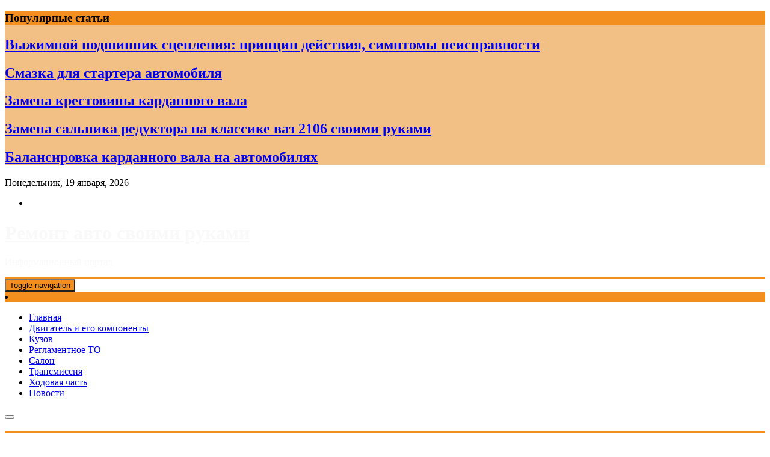

--- FILE ---
content_type: text/html; charset=UTF-8
request_url: https://koleso-kolesiko.ru/balansirovka-kardannogo-vala-na-avtomobilyah/
body_size: 17879
content:
<!doctype html>
<html lang="ru-RU">
<head>



	<meta charset="UTF-8">
	<meta name="viewport" content="width=device-width, initial-scale=1">
	<link rel="profile" href="https://gmpg.org/xfn/11">
<meta name="yandex-verification" content="4b517a7370d6ac17" />
	<meta name='robots' content='index, follow, max-image-preview:large, max-snippet:-1, max-video-preview:-1' />

	<!-- This site is optimized with the Yoast SEO plugin v19.6 - https://yoast.com/wordpress/plugins/seo/ -->
	<title>Балансировка карданного вала на автомобилях - Ремонт авто своими руками</title>
	<link rel="canonical" href="https://koleso-kolesiko.ru/balansirovka-kardannogo-vala-na-avtomobilyah/" />
	<meta property="og:locale" content="ru_RU" />
	<meta property="og:type" content="article" />
	<meta property="og:title" content="Балансировка карданного вала на автомобилях - Ремонт авто своими руками" />
	<meta property="og:description" content="Балансировка карданного вала достаточно простой процесс, требующий использование специальных инструментов, поэтому такую работу выполняют как дома, так и на СТО. Но обращение с таким вопросом к работникам СТО более уместно, ведь при самостоятельном вычислении массы балансировки расчеты менее точные. Самостоятельно выполнить и правильно отмерить можно несколькими способами, об этом поговорим позже. Признаки и причины разбалансировки [&hellip;]" />
	<meta property="og:url" content="https://koleso-kolesiko.ru/balansirovka-kardannogo-vala-na-avtomobilyah/" />
	<meta property="og:site_name" content="Ремонт авто своими руками" />
	<meta property="article:published_time" content="2022-08-24T17:20:23+00:00" />
	<meta property="og:image" content="https://koleso-kolesiko.ru/wp-content/uploads/2022/08/900_c4349a708fe1caf0f3b0d7088540bcf1.webp" />
	<meta property="og:image:width" content="900" />
	<meta property="og:image:height" content="474" />
	<meta property="og:image:type" content="image/webp" />
	<meta name="author" content="admin" />
	<meta name="twitter:card" content="summary_large_image" />
	<meta name="twitter:label1" content="Написано автором" />
	<meta name="twitter:data1" content="admin" />
	<meta name="twitter:label2" content="Примерное время для чтения" />
	<meta name="twitter:data2" content="4 минуты" />
	<script type="application/ld+json" class="yoast-schema-graph">{"@context":"https://schema.org","@graph":[{"@type":"WebPage","@id":"https://koleso-kolesiko.ru/balansirovka-kardannogo-vala-na-avtomobilyah/","url":"https://koleso-kolesiko.ru/balansirovka-kardannogo-vala-na-avtomobilyah/","name":"Балансировка карданного вала на автомобилях - Ремонт авто своими руками","isPartOf":{"@id":"https://koleso-kolesiko.ru/#website"},"primaryImageOfPage":{"@id":"https://koleso-kolesiko.ru/balansirovka-kardannogo-vala-na-avtomobilyah/#primaryimage"},"image":{"@id":"https://koleso-kolesiko.ru/balansirovka-kardannogo-vala-na-avtomobilyah/#primaryimage"},"thumbnailUrl":"https://koleso-kolesiko.ru/wp-content/uploads/2022/08/900_c4349a708fe1caf0f3b0d7088540bcf1.webp","datePublished":"2022-08-24T17:20:23+00:00","dateModified":"2022-08-24T17:20:23+00:00","author":{"@id":"https://koleso-kolesiko.ru/#/schema/person/e730847942cff3a199774e803916e97e"},"breadcrumb":{"@id":"https://koleso-kolesiko.ru/balansirovka-kardannogo-vala-na-avtomobilyah/#breadcrumb"},"inLanguage":"ru-RU","potentialAction":[{"@type":"ReadAction","target":["https://koleso-kolesiko.ru/balansirovka-kardannogo-vala-na-avtomobilyah/"]}]},{"@type":"ImageObject","inLanguage":"ru-RU","@id":"https://koleso-kolesiko.ru/balansirovka-kardannogo-vala-na-avtomobilyah/#primaryimage","url":"https://koleso-kolesiko.ru/wp-content/uploads/2022/08/900_c4349a708fe1caf0f3b0d7088540bcf1.webp","contentUrl":"https://koleso-kolesiko.ru/wp-content/uploads/2022/08/900_c4349a708fe1caf0f3b0d7088540bcf1.webp","width":900,"height":474},{"@type":"BreadcrumbList","@id":"https://koleso-kolesiko.ru/balansirovka-kardannogo-vala-na-avtomobilyah/#breadcrumb","itemListElement":[{"@type":"ListItem","position":1,"name":"Главная страница","item":"https://koleso-kolesiko.ru/"},{"@type":"ListItem","position":2,"name":"Балансировка карданного вала на автомобилях"}]},{"@type":"WebSite","@id":"https://koleso-kolesiko.ru/#website","url":"https://koleso-kolesiko.ru/","name":"Ремонт авто своими руками","description":"Информационный портал","potentialAction":[{"@type":"SearchAction","target":{"@type":"EntryPoint","urlTemplate":"https://koleso-kolesiko.ru/?s={search_term_string}"},"query-input":"required name=search_term_string"}],"inLanguage":"ru-RU"},{"@type":"Person","@id":"https://koleso-kolesiko.ru/#/schema/person/e730847942cff3a199774e803916e97e","name":"admin","image":{"@type":"ImageObject","inLanguage":"ru-RU","@id":"https://koleso-kolesiko.ru/#/schema/person/image/","url":"https://secure.gravatar.com/avatar/a0dd562ecea2469bd3c2a08bade13bbabaa00b92883deb73c46b29b47eadd7ef?s=96&d=mm&r=g","contentUrl":"https://secure.gravatar.com/avatar/a0dd562ecea2469bd3c2a08bade13bbabaa00b92883deb73c46b29b47eadd7ef?s=96&d=mm&r=g","caption":"admin"},"sameAs":["https://koleso-kolesiko.ru"],"url":"https://koleso-kolesiko.ru/author/admin/"}]}</script>
	<!-- / Yoast SEO plugin. -->


<link rel="alternate" type="application/rss+xml" title="Ремонт авто своими руками &raquo; Лента" href="https://koleso-kolesiko.ru/feed/" />
<link rel="alternate" type="application/rss+xml" title="Ремонт авто своими руками &raquo; Лента комментариев" href="https://koleso-kolesiko.ru/comments/feed/" />
<link rel="alternate" type="application/rss+xml" title="Ремонт авто своими руками &raquo; Лента комментариев к &laquo;Балансировка карданного вала на автомобилях&raquo;" href="https://koleso-kolesiko.ru/balansirovka-kardannogo-vala-na-avtomobilyah/feed/" />
<link rel="alternate" title="oEmbed (JSON)" type="application/json+oembed" href="https://koleso-kolesiko.ru/wp-json/oembed/1.0/embed?url=https%3A%2F%2Fkoleso-kolesiko.ru%2Fbalansirovka-kardannogo-vala-na-avtomobilyah%2F" />
<link rel="alternate" title="oEmbed (XML)" type="text/xml+oembed" href="https://koleso-kolesiko.ru/wp-json/oembed/1.0/embed?url=https%3A%2F%2Fkoleso-kolesiko.ru%2Fbalansirovka-kardannogo-vala-na-avtomobilyah%2F&#038;format=xml" />
<!-- Yandex.Metrika counter -->
<script type="text/javascript" >
   (function(m,e,t,r,i,k,a){m[i]=m[i]||function(){(m[i].a=m[i].a||[]).push(arguments)};
   var z = null;m[i].l=1*new Date();
   for (var j = 0; j < document.scripts.length; j++) {if (document.scripts[j].src === r) { return; }}
   k=e.createElement(t),a=e.getElementsByTagName(t)[0],k.async=1,k.src=r,a.parentNode.insertBefore(k,a)})
   (window, document, "script", "https://mc.yandex.ru/metrika/tag.js", "ym");

   ym(90160405, "init", {
        clickmap:true,
        trackLinks:true,
        accurateTrackBounce:true
   });
</script>
<noscript><div><img src="https://mc.yandex.ru/watch/90160405" style="position:absolute; left:-9999px;" alt="" /></div></noscript>
<!-- /Yandex.Metrika counter --><style id='wp-img-auto-sizes-contain-inline-css' type='text/css'>
img:is([sizes=auto i],[sizes^="auto," i]){contain-intrinsic-size:3000px 1500px}
/*# sourceURL=wp-img-auto-sizes-contain-inline-css */
</style>
<style id='wp-emoji-styles-inline-css' type='text/css'>

	img.wp-smiley, img.emoji {
		display: inline !important;
		border: none !important;
		box-shadow: none !important;
		height: 1em !important;
		width: 1em !important;
		margin: 0 0.07em !important;
		vertical-align: -0.1em !important;
		background: none !important;
		padding: 0 !important;
	}
/*# sourceURL=wp-emoji-styles-inline-css */
</style>
<style id='wp-block-library-inline-css' type='text/css'>
:root{--wp-block-synced-color:#7a00df;--wp-block-synced-color--rgb:122,0,223;--wp-bound-block-color:var(--wp-block-synced-color);--wp-editor-canvas-background:#ddd;--wp-admin-theme-color:#007cba;--wp-admin-theme-color--rgb:0,124,186;--wp-admin-theme-color-darker-10:#006ba1;--wp-admin-theme-color-darker-10--rgb:0,107,160.5;--wp-admin-theme-color-darker-20:#005a87;--wp-admin-theme-color-darker-20--rgb:0,90,135;--wp-admin-border-width-focus:2px}@media (min-resolution:192dpi){:root{--wp-admin-border-width-focus:1.5px}}.wp-element-button{cursor:pointer}:root .has-very-light-gray-background-color{background-color:#eee}:root .has-very-dark-gray-background-color{background-color:#313131}:root .has-very-light-gray-color{color:#eee}:root .has-very-dark-gray-color{color:#313131}:root .has-vivid-green-cyan-to-vivid-cyan-blue-gradient-background{background:linear-gradient(135deg,#00d084,#0693e3)}:root .has-purple-crush-gradient-background{background:linear-gradient(135deg,#34e2e4,#4721fb 50%,#ab1dfe)}:root .has-hazy-dawn-gradient-background{background:linear-gradient(135deg,#faaca8,#dad0ec)}:root .has-subdued-olive-gradient-background{background:linear-gradient(135deg,#fafae1,#67a671)}:root .has-atomic-cream-gradient-background{background:linear-gradient(135deg,#fdd79a,#004a59)}:root .has-nightshade-gradient-background{background:linear-gradient(135deg,#330968,#31cdcf)}:root .has-midnight-gradient-background{background:linear-gradient(135deg,#020381,#2874fc)}:root{--wp--preset--font-size--normal:16px;--wp--preset--font-size--huge:42px}.has-regular-font-size{font-size:1em}.has-larger-font-size{font-size:2.625em}.has-normal-font-size{font-size:var(--wp--preset--font-size--normal)}.has-huge-font-size{font-size:var(--wp--preset--font-size--huge)}.has-text-align-center{text-align:center}.has-text-align-left{text-align:left}.has-text-align-right{text-align:right}.has-fit-text{white-space:nowrap!important}#end-resizable-editor-section{display:none}.aligncenter{clear:both}.items-justified-left{justify-content:flex-start}.items-justified-center{justify-content:center}.items-justified-right{justify-content:flex-end}.items-justified-space-between{justify-content:space-between}.screen-reader-text{border:0;clip-path:inset(50%);height:1px;margin:-1px;overflow:hidden;padding:0;position:absolute;width:1px;word-wrap:normal!important}.screen-reader-text:focus{background-color:#ddd;clip-path:none;color:#444;display:block;font-size:1em;height:auto;left:5px;line-height:normal;padding:15px 23px 14px;text-decoration:none;top:5px;width:auto;z-index:100000}html :where(.has-border-color){border-style:solid}html :where([style*=border-top-color]){border-top-style:solid}html :where([style*=border-right-color]){border-right-style:solid}html :where([style*=border-bottom-color]){border-bottom-style:solid}html :where([style*=border-left-color]){border-left-style:solid}html :where([style*=border-width]){border-style:solid}html :where([style*=border-top-width]){border-top-style:solid}html :where([style*=border-right-width]){border-right-style:solid}html :where([style*=border-bottom-width]){border-bottom-style:solid}html :where([style*=border-left-width]){border-left-style:solid}html :where(img[class*=wp-image-]){height:auto;max-width:100%}:where(figure){margin:0 0 1em}html :where(.is-position-sticky){--wp-admin--admin-bar--position-offset:var(--wp-admin--admin-bar--height,0px)}@media screen and (max-width:600px){html :where(.is-position-sticky){--wp-admin--admin-bar--position-offset:0px}}

/*# sourceURL=wp-block-library-inline-css */
</style><style id='wp-block-archives-inline-css' type='text/css'>
.wp-block-archives{box-sizing:border-box}.wp-block-archives-dropdown label{display:block}
/*# sourceURL=https://koleso-kolesiko.ru/wp-includes/blocks/archives/style.min.css */
</style>
<style id='wp-block-categories-inline-css' type='text/css'>
.wp-block-categories{box-sizing:border-box}.wp-block-categories.alignleft{margin-right:2em}.wp-block-categories.alignright{margin-left:2em}.wp-block-categories.wp-block-categories-dropdown.aligncenter{text-align:center}.wp-block-categories .wp-block-categories__label{display:block;width:100%}
/*# sourceURL=https://koleso-kolesiko.ru/wp-includes/blocks/categories/style.min.css */
</style>
<style id='wp-block-heading-inline-css' type='text/css'>
h1:where(.wp-block-heading).has-background,h2:where(.wp-block-heading).has-background,h3:where(.wp-block-heading).has-background,h4:where(.wp-block-heading).has-background,h5:where(.wp-block-heading).has-background,h6:where(.wp-block-heading).has-background{padding:1.25em 2.375em}h1.has-text-align-left[style*=writing-mode]:where([style*=vertical-lr]),h1.has-text-align-right[style*=writing-mode]:where([style*=vertical-rl]),h2.has-text-align-left[style*=writing-mode]:where([style*=vertical-lr]),h2.has-text-align-right[style*=writing-mode]:where([style*=vertical-rl]),h3.has-text-align-left[style*=writing-mode]:where([style*=vertical-lr]),h3.has-text-align-right[style*=writing-mode]:where([style*=vertical-rl]),h4.has-text-align-left[style*=writing-mode]:where([style*=vertical-lr]),h4.has-text-align-right[style*=writing-mode]:where([style*=vertical-rl]),h5.has-text-align-left[style*=writing-mode]:where([style*=vertical-lr]),h5.has-text-align-right[style*=writing-mode]:where([style*=vertical-rl]),h6.has-text-align-left[style*=writing-mode]:where([style*=vertical-lr]),h6.has-text-align-right[style*=writing-mode]:where([style*=vertical-rl]){rotate:180deg}
/*# sourceURL=https://koleso-kolesiko.ru/wp-includes/blocks/heading/style.min.css */
</style>
<style id='wp-block-latest-posts-inline-css' type='text/css'>
.wp-block-latest-posts{box-sizing:border-box}.wp-block-latest-posts.alignleft{margin-right:2em}.wp-block-latest-posts.alignright{margin-left:2em}.wp-block-latest-posts.wp-block-latest-posts__list{list-style:none}.wp-block-latest-posts.wp-block-latest-posts__list li{clear:both;overflow-wrap:break-word}.wp-block-latest-posts.is-grid{display:flex;flex-wrap:wrap}.wp-block-latest-posts.is-grid li{margin:0 1.25em 1.25em 0;width:100%}@media (min-width:600px){.wp-block-latest-posts.columns-2 li{width:calc(50% - .625em)}.wp-block-latest-posts.columns-2 li:nth-child(2n){margin-right:0}.wp-block-latest-posts.columns-3 li{width:calc(33.33333% - .83333em)}.wp-block-latest-posts.columns-3 li:nth-child(3n){margin-right:0}.wp-block-latest-posts.columns-4 li{width:calc(25% - .9375em)}.wp-block-latest-posts.columns-4 li:nth-child(4n){margin-right:0}.wp-block-latest-posts.columns-5 li{width:calc(20% - 1em)}.wp-block-latest-posts.columns-5 li:nth-child(5n){margin-right:0}.wp-block-latest-posts.columns-6 li{width:calc(16.66667% - 1.04167em)}.wp-block-latest-posts.columns-6 li:nth-child(6n){margin-right:0}}:root :where(.wp-block-latest-posts.is-grid){padding:0}:root :where(.wp-block-latest-posts.wp-block-latest-posts__list){padding-left:0}.wp-block-latest-posts__post-author,.wp-block-latest-posts__post-date{display:block;font-size:.8125em}.wp-block-latest-posts__post-excerpt,.wp-block-latest-posts__post-full-content{margin-bottom:1em;margin-top:.5em}.wp-block-latest-posts__featured-image a{display:inline-block}.wp-block-latest-posts__featured-image img{height:auto;max-width:100%;width:auto}.wp-block-latest-posts__featured-image.alignleft{float:left;margin-right:1em}.wp-block-latest-posts__featured-image.alignright{float:right;margin-left:1em}.wp-block-latest-posts__featured-image.aligncenter{margin-bottom:1em;text-align:center}
/*# sourceURL=https://koleso-kolesiko.ru/wp-includes/blocks/latest-posts/style.min.css */
</style>
<style id='wp-block-search-inline-css' type='text/css'>
.wp-block-search__button{margin-left:10px;word-break:normal}.wp-block-search__button.has-icon{line-height:0}.wp-block-search__button svg{height:1.25em;min-height:24px;min-width:24px;width:1.25em;fill:currentColor;vertical-align:text-bottom}:where(.wp-block-search__button){border:1px solid #ccc;padding:6px 10px}.wp-block-search__inside-wrapper{display:flex;flex:auto;flex-wrap:nowrap;max-width:100%}.wp-block-search__label{width:100%}.wp-block-search.wp-block-search__button-only .wp-block-search__button{box-sizing:border-box;display:flex;flex-shrink:0;justify-content:center;margin-left:0;max-width:100%}.wp-block-search.wp-block-search__button-only .wp-block-search__inside-wrapper{min-width:0!important;transition-property:width}.wp-block-search.wp-block-search__button-only .wp-block-search__input{flex-basis:100%;transition-duration:.3s}.wp-block-search.wp-block-search__button-only.wp-block-search__searchfield-hidden,.wp-block-search.wp-block-search__button-only.wp-block-search__searchfield-hidden .wp-block-search__inside-wrapper{overflow:hidden}.wp-block-search.wp-block-search__button-only.wp-block-search__searchfield-hidden .wp-block-search__input{border-left-width:0!important;border-right-width:0!important;flex-basis:0;flex-grow:0;margin:0;min-width:0!important;padding-left:0!important;padding-right:0!important;width:0!important}:where(.wp-block-search__input){appearance:none;border:1px solid #949494;flex-grow:1;font-family:inherit;font-size:inherit;font-style:inherit;font-weight:inherit;letter-spacing:inherit;line-height:inherit;margin-left:0;margin-right:0;min-width:3rem;padding:8px;text-decoration:unset!important;text-transform:inherit}:where(.wp-block-search__button-inside .wp-block-search__inside-wrapper){background-color:#fff;border:1px solid #949494;box-sizing:border-box;padding:4px}:where(.wp-block-search__button-inside .wp-block-search__inside-wrapper) .wp-block-search__input{border:none;border-radius:0;padding:0 4px}:where(.wp-block-search__button-inside .wp-block-search__inside-wrapper) .wp-block-search__input:focus{outline:none}:where(.wp-block-search__button-inside .wp-block-search__inside-wrapper) :where(.wp-block-search__button){padding:4px 8px}.wp-block-search.aligncenter .wp-block-search__inside-wrapper{margin:auto}.wp-block[data-align=right] .wp-block-search.wp-block-search__button-only .wp-block-search__inside-wrapper{float:right}
/*# sourceURL=https://koleso-kolesiko.ru/wp-includes/blocks/search/style.min.css */
</style>
<style id='wp-block-group-inline-css' type='text/css'>
.wp-block-group{box-sizing:border-box}:where(.wp-block-group.wp-block-group-is-layout-constrained){position:relative}
/*# sourceURL=https://koleso-kolesiko.ru/wp-includes/blocks/group/style.min.css */
</style>
<style id='global-styles-inline-css' type='text/css'>
:root{--wp--preset--aspect-ratio--square: 1;--wp--preset--aspect-ratio--4-3: 4/3;--wp--preset--aspect-ratio--3-4: 3/4;--wp--preset--aspect-ratio--3-2: 3/2;--wp--preset--aspect-ratio--2-3: 2/3;--wp--preset--aspect-ratio--16-9: 16/9;--wp--preset--aspect-ratio--9-16: 9/16;--wp--preset--color--black: #000000;--wp--preset--color--cyan-bluish-gray: #abb8c3;--wp--preset--color--white: #ffffff;--wp--preset--color--pale-pink: #f78da7;--wp--preset--color--vivid-red: #cf2e2e;--wp--preset--color--luminous-vivid-orange: #ff6900;--wp--preset--color--luminous-vivid-amber: #fcb900;--wp--preset--color--light-green-cyan: #7bdcb5;--wp--preset--color--vivid-green-cyan: #00d084;--wp--preset--color--pale-cyan-blue: #8ed1fc;--wp--preset--color--vivid-cyan-blue: #0693e3;--wp--preset--color--vivid-purple: #9b51e0;--wp--preset--gradient--vivid-cyan-blue-to-vivid-purple: linear-gradient(135deg,rgb(6,147,227) 0%,rgb(155,81,224) 100%);--wp--preset--gradient--light-green-cyan-to-vivid-green-cyan: linear-gradient(135deg,rgb(122,220,180) 0%,rgb(0,208,130) 100%);--wp--preset--gradient--luminous-vivid-amber-to-luminous-vivid-orange: linear-gradient(135deg,rgb(252,185,0) 0%,rgb(255,105,0) 100%);--wp--preset--gradient--luminous-vivid-orange-to-vivid-red: linear-gradient(135deg,rgb(255,105,0) 0%,rgb(207,46,46) 100%);--wp--preset--gradient--very-light-gray-to-cyan-bluish-gray: linear-gradient(135deg,rgb(238,238,238) 0%,rgb(169,184,195) 100%);--wp--preset--gradient--cool-to-warm-spectrum: linear-gradient(135deg,rgb(74,234,220) 0%,rgb(151,120,209) 20%,rgb(207,42,186) 40%,rgb(238,44,130) 60%,rgb(251,105,98) 80%,rgb(254,248,76) 100%);--wp--preset--gradient--blush-light-purple: linear-gradient(135deg,rgb(255,206,236) 0%,rgb(152,150,240) 100%);--wp--preset--gradient--blush-bordeaux: linear-gradient(135deg,rgb(254,205,165) 0%,rgb(254,45,45) 50%,rgb(107,0,62) 100%);--wp--preset--gradient--luminous-dusk: linear-gradient(135deg,rgb(255,203,112) 0%,rgb(199,81,192) 50%,rgb(65,88,208) 100%);--wp--preset--gradient--pale-ocean: linear-gradient(135deg,rgb(255,245,203) 0%,rgb(182,227,212) 50%,rgb(51,167,181) 100%);--wp--preset--gradient--electric-grass: linear-gradient(135deg,rgb(202,248,128) 0%,rgb(113,206,126) 100%);--wp--preset--gradient--midnight: linear-gradient(135deg,rgb(2,3,129) 0%,rgb(40,116,252) 100%);--wp--preset--font-size--small: 13px;--wp--preset--font-size--medium: 20px;--wp--preset--font-size--large: 36px;--wp--preset--font-size--x-large: 42px;--wp--preset--spacing--20: 0.44rem;--wp--preset--spacing--30: 0.67rem;--wp--preset--spacing--40: 1rem;--wp--preset--spacing--50: 1.5rem;--wp--preset--spacing--60: 2.25rem;--wp--preset--spacing--70: 3.38rem;--wp--preset--spacing--80: 5.06rem;--wp--preset--shadow--natural: 6px 6px 9px rgba(0, 0, 0, 0.2);--wp--preset--shadow--deep: 12px 12px 50px rgba(0, 0, 0, 0.4);--wp--preset--shadow--sharp: 6px 6px 0px rgba(0, 0, 0, 0.2);--wp--preset--shadow--outlined: 6px 6px 0px -3px rgb(255, 255, 255), 6px 6px rgb(0, 0, 0);--wp--preset--shadow--crisp: 6px 6px 0px rgb(0, 0, 0);}:where(.is-layout-flex){gap: 0.5em;}:where(.is-layout-grid){gap: 0.5em;}body .is-layout-flex{display: flex;}.is-layout-flex{flex-wrap: wrap;align-items: center;}.is-layout-flex > :is(*, div){margin: 0;}body .is-layout-grid{display: grid;}.is-layout-grid > :is(*, div){margin: 0;}:where(.wp-block-columns.is-layout-flex){gap: 2em;}:where(.wp-block-columns.is-layout-grid){gap: 2em;}:where(.wp-block-post-template.is-layout-flex){gap: 1.25em;}:where(.wp-block-post-template.is-layout-grid){gap: 1.25em;}.has-black-color{color: var(--wp--preset--color--black) !important;}.has-cyan-bluish-gray-color{color: var(--wp--preset--color--cyan-bluish-gray) !important;}.has-white-color{color: var(--wp--preset--color--white) !important;}.has-pale-pink-color{color: var(--wp--preset--color--pale-pink) !important;}.has-vivid-red-color{color: var(--wp--preset--color--vivid-red) !important;}.has-luminous-vivid-orange-color{color: var(--wp--preset--color--luminous-vivid-orange) !important;}.has-luminous-vivid-amber-color{color: var(--wp--preset--color--luminous-vivid-amber) !important;}.has-light-green-cyan-color{color: var(--wp--preset--color--light-green-cyan) !important;}.has-vivid-green-cyan-color{color: var(--wp--preset--color--vivid-green-cyan) !important;}.has-pale-cyan-blue-color{color: var(--wp--preset--color--pale-cyan-blue) !important;}.has-vivid-cyan-blue-color{color: var(--wp--preset--color--vivid-cyan-blue) !important;}.has-vivid-purple-color{color: var(--wp--preset--color--vivid-purple) !important;}.has-black-background-color{background-color: var(--wp--preset--color--black) !important;}.has-cyan-bluish-gray-background-color{background-color: var(--wp--preset--color--cyan-bluish-gray) !important;}.has-white-background-color{background-color: var(--wp--preset--color--white) !important;}.has-pale-pink-background-color{background-color: var(--wp--preset--color--pale-pink) !important;}.has-vivid-red-background-color{background-color: var(--wp--preset--color--vivid-red) !important;}.has-luminous-vivid-orange-background-color{background-color: var(--wp--preset--color--luminous-vivid-orange) !important;}.has-luminous-vivid-amber-background-color{background-color: var(--wp--preset--color--luminous-vivid-amber) !important;}.has-light-green-cyan-background-color{background-color: var(--wp--preset--color--light-green-cyan) !important;}.has-vivid-green-cyan-background-color{background-color: var(--wp--preset--color--vivid-green-cyan) !important;}.has-pale-cyan-blue-background-color{background-color: var(--wp--preset--color--pale-cyan-blue) !important;}.has-vivid-cyan-blue-background-color{background-color: var(--wp--preset--color--vivid-cyan-blue) !important;}.has-vivid-purple-background-color{background-color: var(--wp--preset--color--vivid-purple) !important;}.has-black-border-color{border-color: var(--wp--preset--color--black) !important;}.has-cyan-bluish-gray-border-color{border-color: var(--wp--preset--color--cyan-bluish-gray) !important;}.has-white-border-color{border-color: var(--wp--preset--color--white) !important;}.has-pale-pink-border-color{border-color: var(--wp--preset--color--pale-pink) !important;}.has-vivid-red-border-color{border-color: var(--wp--preset--color--vivid-red) !important;}.has-luminous-vivid-orange-border-color{border-color: var(--wp--preset--color--luminous-vivid-orange) !important;}.has-luminous-vivid-amber-border-color{border-color: var(--wp--preset--color--luminous-vivid-amber) !important;}.has-light-green-cyan-border-color{border-color: var(--wp--preset--color--light-green-cyan) !important;}.has-vivid-green-cyan-border-color{border-color: var(--wp--preset--color--vivid-green-cyan) !important;}.has-pale-cyan-blue-border-color{border-color: var(--wp--preset--color--pale-cyan-blue) !important;}.has-vivid-cyan-blue-border-color{border-color: var(--wp--preset--color--vivid-cyan-blue) !important;}.has-vivid-purple-border-color{border-color: var(--wp--preset--color--vivid-purple) !important;}.has-vivid-cyan-blue-to-vivid-purple-gradient-background{background: var(--wp--preset--gradient--vivid-cyan-blue-to-vivid-purple) !important;}.has-light-green-cyan-to-vivid-green-cyan-gradient-background{background: var(--wp--preset--gradient--light-green-cyan-to-vivid-green-cyan) !important;}.has-luminous-vivid-amber-to-luminous-vivid-orange-gradient-background{background: var(--wp--preset--gradient--luminous-vivid-amber-to-luminous-vivid-orange) !important;}.has-luminous-vivid-orange-to-vivid-red-gradient-background{background: var(--wp--preset--gradient--luminous-vivid-orange-to-vivid-red) !important;}.has-very-light-gray-to-cyan-bluish-gray-gradient-background{background: var(--wp--preset--gradient--very-light-gray-to-cyan-bluish-gray) !important;}.has-cool-to-warm-spectrum-gradient-background{background: var(--wp--preset--gradient--cool-to-warm-spectrum) !important;}.has-blush-light-purple-gradient-background{background: var(--wp--preset--gradient--blush-light-purple) !important;}.has-blush-bordeaux-gradient-background{background: var(--wp--preset--gradient--blush-bordeaux) !important;}.has-luminous-dusk-gradient-background{background: var(--wp--preset--gradient--luminous-dusk) !important;}.has-pale-ocean-gradient-background{background: var(--wp--preset--gradient--pale-ocean) !important;}.has-electric-grass-gradient-background{background: var(--wp--preset--gradient--electric-grass) !important;}.has-midnight-gradient-background{background: var(--wp--preset--gradient--midnight) !important;}.has-small-font-size{font-size: var(--wp--preset--font-size--small) !important;}.has-medium-font-size{font-size: var(--wp--preset--font-size--medium) !important;}.has-large-font-size{font-size: var(--wp--preset--font-size--large) !important;}.has-x-large-font-size{font-size: var(--wp--preset--font-size--x-large) !important;}
/*# sourceURL=global-styles-inline-css */
</style>

<style id='classic-theme-styles-inline-css' type='text/css'>
/*! This file is auto-generated */
.wp-block-button__link{color:#fff;background-color:#32373c;border-radius:9999px;box-shadow:none;text-decoration:none;padding:calc(.667em + 2px) calc(1.333em + 2px);font-size:1.125em}.wp-block-file__button{background:#32373c;color:#fff;text-decoration:none}
/*# sourceURL=/wp-includes/css/classic-themes.min.css */
</style>
<link rel='stylesheet' id='fontawesome-css' href='https://koleso-kolesiko.ru/wp-content/themes/ample-magazine/assets/fontawesome/css/all.min.css?ver=6.9' type='text/css' media='all' />
<link rel='stylesheet' id='bootstrap-css' href='https://koleso-kolesiko.ru/wp-content/themes/ample-magazine/assets/css/bootstrap.min.css?ver=6.9' type='text/css' media='all' />
<link rel='stylesheet' id='animate-css' href='https://koleso-kolesiko.ru/wp-content/themes/ample-magazine/assets/css/animate.css?ver=6.9' type='text/css' media='all' />
<link rel='stylesheet' id='owl-carousel-css' href='https://koleso-kolesiko.ru/wp-content/themes/ample-magazine/assets/css/owl.carousel.min.css?ver=6.9' type='text/css' media='all' />
<link rel='stylesheet' id='owl-theme-default-css' href='https://koleso-kolesiko.ru/wp-content/themes/ample-magazine/assets/css/owl.theme.default.min.css?ver=6.9' type='text/css' media='all' />
<link rel='stylesheet' id='ample-magazine-blocks-css' href='https://koleso-kolesiko.ru/wp-content/themes/ample-magazine/assets/css/blocks.min.css?ver=6.9' type='text/css' media='all' />
<link rel='stylesheet' id='acme-marquee-css' href='https://koleso-kolesiko.ru/wp-content/themes/ample-magazine/assets/css/acme-marquee.css?ver=6.9' type='text/css' media='all' />
<link rel='stylesheet' id='slick-css' href='https://koleso-kolesiko.ru/wp-content/themes/ample-magazine/assets/slick/slick.css?ver=6.9' type='text/css' media='all' />
<link rel='stylesheet' id='slick-theme-css' href='https://koleso-kolesiko.ru/wp-content/themes/ample-magazine/assets/slick/slick-theme.css?ver=6.9' type='text/css' media='all' />
<link rel='stylesheet' id='ample-magazine-style-css' href='https://koleso-kolesiko.ru/wp-content/themes/ample-magazine/style.css?ver=6.9' type='text/css' media='all' />
<style id='ample-magazine-style-inline-css' type='text/css'>

                    
                      a.at-cat-name-1{
                    background: #f28f1f!important;
                    }
                    
                    
                      a.at-cat-name-2{
                    background: #f28f1f!important;
                    }
                    
                    
                      a.at-cat-name-3{
                    background: #f28f1f!important;
                    }
                    
                    
                      a.at-cat-name-4{
                    background: #f28f1f!important;
                    }
                    
                    
                      a.at-cat-name-5{
                    background: #f28f1f!important;
                    }
                    
                    
                      a.at-cat-name-6{
                    background: #f28f1f!important;
                    }
                    
                    
                      a.at-cat-name-7{
                    background: #f28f1f!important;
                    }
                    .breaking-bar{
         background-color: #f2bf85;}
    .footer{
         background-color: #444;}
    .top-menu li a:hover, a.continue-link, .ample-block-style .post-title a:hover, .nav-links a, a#search{
    
           color: #f28f1f!important;}
    ul.navbar-nav >li:hover>a:before, ul.navbar-nav >li.active>a:before, .head-title, .head-title > span, .color-orange a.post-cat, .color-blue .head-title > span, .color-blue a.post-cat, nav.breadcrumb-trail.breadcrumbs {
         border-color: #f28f1f!important;}
    .head-title > span:after{
         border-color: #f28f1f rgba(0, 0, 0, 0) rgba(0, 0, 0, 0) rgba(0, 0, 0, 0)!important;}
    .next-page .navigation li.active a,.next-page .navigation li a:hover
    
 {
    
           background-color: #f28f1f;}
           
    .head-title,li.current-menu-item > a
    
   {
    
           border-bottom: 2px solid#f28f1f!important;}
           
    .main-menu >.container > .row
    
   {
    
          border-top:  3px solid#f28f1f!important;}
           
     
    
     {

       border-top:  5px solid#f28f1f!important;}
           
     .tagname:after,h3.breaking-title:after
    
     {

       border-left-color:  #f28f1f!important;}
           
    .acme-news-ticker-label, div#cwp-breadcrumbs :before, span.page-numbers.current,.tagname, .ample-post-format, .owl-carousel.owl-theme.breaking-slide .owl-nav > div, .breaking-title,  a.scrollup,  .nav>li>a:focus,.nav>li>a:hover,  .owl-theme.owl-carousel .owl-dots .owl-dot.active span, li.home-buttom.navbar-nav, .simple-marquee-container .marquee-sibling, .main-slider.owl-theme .owl-nav > div:hover, .color-red .owl-carousel.owl-theme .owl-nav > div:hover,.navbar-toggle, .comment-form .submit, h2.entry-title:before, .trending-title,.owl-carousel.owl-theme.trending-slide .owl-nav > div,  input.search-submit, .head-title > span, .color-orange a.post-cat, .color-blue .head-title > span, .color-blue a.post-cat, nav.breadcrumb-trail.breadcrumbs{
           background: #f28f1f!important;}
           
    .copyright {
           background: #000;}
           
    
/*# sourceURL=ample-magazine-style-inline-css */
</style>
<link rel='stylesheet' id='ample-magazine-media-responsive-css' href='https://koleso-kolesiko.ru/wp-content/themes/ample-magazine/assets/css/media-responsive.css?ver=6.9' type='text/css' media='all' />
<script type="text/javascript" src="https://koleso-kolesiko.ru/wp-includes/js/jquery/jquery.min.js?ver=3.7.1" id="jquery-core-js"></script>
<script type="text/javascript" src="https://koleso-kolesiko.ru/wp-includes/js/jquery/jquery-migrate.min.js?ver=3.4.1" id="jquery-migrate-js"></script>
<script type="text/javascript" src="https://koleso-kolesiko.ru/wp-content/themes/ample-magazine/assets/js/marquee.js?ver=4.5.0" id="marquee-js"></script>
<script type="text/javascript" src="https://koleso-kolesiko.ru/wp-content/themes/ample-magazine/assets/js/theia-sticky-sidebar.js?ver=4.5.0" id="theia-sticky-sidebar-js"></script>
<link rel="https://api.w.org/" href="https://koleso-kolesiko.ru/wp-json/" /><link rel="alternate" title="JSON" type="application/json" href="https://koleso-kolesiko.ru/wp-json/wp/v2/posts/171" /><link rel="EditURI" type="application/rsd+xml" title="RSD" href="https://koleso-kolesiko.ru/xmlrpc.php?rsd" />
<meta name="generator" content="WordPress 6.9" />
<link rel='shortlink' href='https://koleso-kolesiko.ru/?p=171' />
<link rel="pingback" href="https://koleso-kolesiko.ru/xmlrpc.php">		<style type="text/css">
						.site-title a,
			.site-description {
				color: #f9f9f9;
			}
					</style>
		</head>

<body data-rsssl=1 class="wp-singular post-template-default single single-post postid-171 single-format-standard wp-theme-ample-magazine at-sticky-sidebar "itemscope itemtype="http://schema.org/WebPage" >
    <div id="page" class="site">

    <a class="skip-link screen-reader-text" href="#content">Skip to content</a>
    <a href="#" class="scrollup"><i class="fa fa-arrow-up" aria-hidden="true"></i></a>
<div class="wraper">

                        <!--breaking slide-->


                    <div class="breaking-bar hidden-xs">
                        <div class="container">
                            <div class="row">
                                <div class="col-md-12">
                                    <h3 class="breaking-title">Популярные статьи</h3>
                                    <div id="breaking-slide" class="owl-carousel owl-theme breaking-slide">
                                        
                                            <div class="item">
                                                <div class="ample-content">
                                                    <h2 class="post-title title-small">
                                                        <a href="https://koleso-kolesiko.ru/vyzhimnoj-podshipnik-sczepleniya-princzip-dejstviya-simptomy-neispravnosti/">Выжимной подшипник сцепления: принцип действия, симптомы неисправности</a>
                                                    </h2>
                                                </div><!-- Post content end -->
                                            </div><!-- Item 1 end -->

                                            
                                            <div class="item">
                                                <div class="ample-content">
                                                    <h2 class="post-title title-small">
                                                        <a href="https://koleso-kolesiko.ru/smazka-dlya-startera-avtomobilya/">Смазка для стартера автомобиля</a>
                                                    </h2>
                                                </div><!-- Post content end -->
                                            </div><!-- Item 1 end -->

                                            
                                            <div class="item">
                                                <div class="ample-content">
                                                    <h2 class="post-title title-small">
                                                        <a href="https://koleso-kolesiko.ru/zamena-krestoviny-kardannogo-vala/">Замена крестовины карданного вала</a>
                                                    </h2>
                                                </div><!-- Post content end -->
                                            </div><!-- Item 1 end -->

                                            
                                            <div class="item">
                                                <div class="ample-content">
                                                    <h2 class="post-title title-small">
                                                        <a href="https://koleso-kolesiko.ru/zamena-salnika-reduktora-na-klassike-vaz-2106-svoimi-rukami/">Замена сальника редуктора на классике ваз 2106 своими руками</a>
                                                    </h2>
                                                </div><!-- Post content end -->
                                            </div><!-- Item 1 end -->

                                            
                                            <div class="item">
                                                <div class="ample-content">
                                                    <h2 class="post-title title-small">
                                                        <a href="https://koleso-kolesiko.ru/balansirovka-kardannogo-vala-na-avtomobilyah/">Балансировка карданного вала на автомобилях</a>
                                                    </h2>
                                                </div><!-- Post content end -->
                                            </div><!-- Item 1 end -->

                                            

                                    </div><!-- Carousel end -->
                                </div><!-- Col end -->
                            </div><!--/ Row end -->
                        </div><!--/ Container end -->
                    </div><!--/ breaking end -->

                
<div class="header-background">

    <div id="header-bar" class="header-bar">
        <div class="container">

            <div class="row">
                <div class="col-md-8 col-sm-8 col-xs-12">
                    <div class="current-date">
                        <i class="fa fa-calendar-check-o"></i>Понедельник, 19 января, 2026                    </div>

	                    
                </div><!--/ Top bar left end -->
<div class="col-md-4 col-sm-4 col-xs-12 top-social text-right">
                    <ul class="menu-design">
                        <li>
                                                        <a  aria-label="Facebook" class='fb'title="Facebook" href="#">
                                <span class="social-icon"><i class="fab fa-facebook-f"></i></span>
                            </a>
                                    <a  aria-label="Twitter" class='tw' title="Twitter" href="#">
                                <span class="social-icon"><i class="fab fa-twitter"></i></span>
                            </a>
                                <a  aria-label="Instagram" class="goggle" title="Instagram" href="#">
                                <span class="social-icon"><i class="fab fa-instagram"></i></span>
                            </a>
            <a  aria-label="Linkdin" class='linkdin' title="Linkdin" href="#">
                                <span class="social-icon"><i class="fab fa-linkedin-in"></i></span>
                            </a>

                            
                        </li>
                    </ul><!-- Ul end -->
        

</div><!--/ Top social col end -->
            </div><!--/ Content row end -->
        </div><!--/ Container end -->
    </div><!--/ Topbar end -->

    <!-- Header start -->
    <header id="header" class="header"  style="background-image: url(https://koleso-kolesiko.ru/wp-content/uploads/2023/04/cropped-26365fc69a0812abe9a6acc59df2e9ae_l.jpeg);">
        <div class="container">
            <div class="row">
                <div class="col-xs-12 col-sm-3 col-md-3">

                    <div class="site-branding">
                                                    <h1 class="site-title">
                                <a href="https://koleso-kolesiko.ru/" rel="home">Ремонт авто своими руками</a>
                            </h1>
                                                        <p class="site-description">Информационный портал</p>
                                                </div><!-- .site-branding -->

                </div><!-- logo col end -->

                <div class="col-xs-12 col-sm-9 col-md-9 header-right">
                    <div class="ad-banner pull-right">
                                            </div>
                </div><!-- header right end -->
            </div><!-- Row end -->
        </div><!-- Logo and banner area end -->
    </header><!--/ Header end -->
    <div id="menu-primary" class="main-menu clearfix">
        <div class="container">
            <div class="row">
                <nav class="site-navigation navigation">
                    <div class="site-nav-inner pull-left">
                        <button type="button" class="navbar-toggle" data-toggle="collapse" data-target=".navbar-collapse">
                            <span class="sr-only">Toggle navigation</span>
                            <i class="fas fa-align-justify"></i>
                        </button>

                        <div class="collapse navbar-collapse navbar-responsive-collapse" itemtype="https://schema.org/SiteNavigationElement" itemscope="itemscope">
                            <li class="home-buttom navbar-nav"><a aria-label="Home Page href="https://koleso-kolesiko.ru/">
                                    <i class="fa fa-home"></i> </a></li>
	                        <ul id="menu-menu-1" class="nav navbar-nav"><li id="menu-item-225" class="menu-item menu-item-type-custom menu-item-object-custom menu-item-home first-menu menu-item-225"><a href="https://koleso-kolesiko.ru/">Главная</a></li>
<li id="menu-item-226" class="menu-item menu-item-type-taxonomy menu-item-object-category menu-item-226"><a href="https://koleso-kolesiko.ru/category/dvigatel-i-ego-komponenty/">Двигатель и его компоненты</a></li>
<li id="menu-item-227" class="menu-item menu-item-type-taxonomy menu-item-object-category menu-item-227"><a href="https://koleso-kolesiko.ru/category/kuzov/">Кузов</a></li>
<li id="menu-item-229" class="menu-item menu-item-type-taxonomy menu-item-object-category menu-item-229"><a href="https://koleso-kolesiko.ru/category/reglamentnoe-to/">Регламентное ТО</a></li>
<li id="menu-item-230" class="menu-item menu-item-type-taxonomy menu-item-object-category menu-item-230"><a href="https://koleso-kolesiko.ru/category/salon/">Салон</a></li>
<li id="menu-item-231" class="menu-item menu-item-type-taxonomy menu-item-object-category current-post-ancestor current-menu-parent current-post-parent menu-item-231"><a href="https://koleso-kolesiko.ru/category/transmissiya/">Трансмиссия</a></li>
<li id="menu-item-232" class="menu-item menu-item-type-taxonomy menu-item-object-category menu-item-232"><a href="https://koleso-kolesiko.ru/category/hodovaya-chast/">Ходовая часть</a></li>
<li id="menu-item-228" class="menu-item menu-item-type-taxonomy menu-item-object-category last-menu menu-item-228"><a href="https://koleso-kolesiko.ru/category/%d0%bd%d0%be%d0%b2%d0%be%d1%81%d1%82%d0%b8/">Новости</a></li>
</ul>
                        </div><!--/ Collapse end -->

                    </div><!-- Site Navbar inner end -->
                </nav><!--/ Navigation end -->

                <div class="nav-search">
                   <button id="search"><i class="fa fa-search"></i></button>
                </div><!-- Search end -->

                <div class="search-block" style="display: none;">
                    <form role="search" method="get" class="search-form" action="https://koleso-kolesiko.ru/">
				<label>
					<span class="screen-reader-text">Найти:</span>
					<input type="search" class="search-field" placeholder="Поиск&hellip;" value="" name="s" />
				</label>
				<input type="submit" class="search-submit" value="Поиск" />
			</form>                    <a href="#" class="search-close">&times;</a>
                </div><!-- Site search end -->

            </div><!--/ Row end -->
        </div><!--/ Container end -->

    </div><!-- Menu wrapper end -->

               </div>
            <div class="ample-40"></div>
    





		<div class="page-title">
			<div class="container">


						<div class="bread">
						     <nav role="navigation" aria-label="Breadcrumbs" class="breadcrumb-trail breadcrumbs" itemprop="breadcrumb"><h2 class="trail-browse">You Are Here</h2><ul class="trail-items" itemscope itemtype="http://schema.org/BreadcrumbList"><meta name="numberOfItems" content="3" /><meta name="itemListOrder" content="Ascending" /><li itemprop="itemListElement" itemscope itemtype="http://schema.org/ListItem" class="trail-item trail-begin"><a href="https://koleso-kolesiko.ru/" rel="home" itemprop="item"><span itemprop="name">Home</span></a><meta itemprop="position" content="1" /></li><li itemprop="itemListElement" itemscope itemtype="http://schema.org/ListItem" class="trail-item"><a href="https://koleso-kolesiko.ru/category/transmissiya/" itemprop="item"><span itemprop="name">Трансмиссия</span></a><meta itemprop="position" content="2" /></li><li itemprop="itemListElement" itemscope itemtype="http://schema.org/ListItem" class="trail-item trail-end"><span itemprop="item"><span itemprop="name">Балансировка карданного вала на автомобилях</span></span><meta itemprop="position" content="3" /></li></ul></nav>						</div>


			</div><!-- Container end -->
		</div><!-- Page title end -->
<div id="content">
		<section class="block-wrapper">
			<div class="container">
				<div class="row">
					
					<div id="primary" class="col-lg-8 col-md-12">

						<main id="main" class="site-main">


							
<article id="post-171" class="post-171 post type-post status-publish format-standard has-post-thumbnail hentry category-transmissiya">





    <div class="single-post">
                <div class="post-media post-featured-image">
                            <a href="https://koleso-kolesiko.ru/balansirovka-kardannogo-vala-na-avtomobilyah/"><img class="img-responsive" src="https://koleso-kolesiko.ru/wp-content/uploads/2022/08/900_c4349a708fe1caf0f3b0d7088540bcf1.webp" alt="Балансировка карданного вала на автомобилях"/></a>

                    </div>
        
        <div class="post-title-area">

            <h2 class="post-title">
                <h2 class="entry-title">Балансировка карданного вала на автомобилях</h2>            </h2>
            <div class="post-meta">
                                <div class="entry-meta">
                    <span class="byline"> <span class="author vcard no-avatar"><a class="url fn n" href="https://koleso-kolesiko.ru/author/admin/"><i class="fa fa-user"></i><span class='author-name'>admin</span></a></span></span><span class="posted-on"><a href="https://koleso-kolesiko.ru/balansirovka-kardannogo-vala-na-avtomobilyah/" rel="bookmark"><i class="fa fa-calendar" aria-hidden="true"></i>
<time class="entry-date published updated" datetime="2022-08-24T20:20:23+03:00">24.08.2022</time></a></span>                </div><!-- .entry-meta -->
                            </div>
        </div><!-- Post title end -->

        <div class="ample-content-area">
            <div class="entry-content">
                <p>Балансировка карданного вала достаточно простой процесс, требующий использование специальных инструментов, поэтому такую работу выполняют как дома, так и на СТО. Но обращение с таким вопросом к работникам СТО более уместно, ведь при самостоятельном вычислении массы балансировки расчеты менее точные. Самостоятельно выполнить и правильно отмерить можно несколькими способами, об этом поговорим позже.</p>
<p><strong>Признаки и причины разбалансировки</strong></p>
<p>При возникновении вибрации корпуса автомобиля можно понять, что произошла разбалансировка кардана. С каждым разом при наборе скорости вибрация будет возрастать, сильные вибрирующие процессы могут проявляться уже на скорости 60 км/ч. Это происходит в результате смещения центра тяжести самого вала, после чего центробежная сила, возникшая в следствии это, способствует подбрасыванию авто во время езды. Сопровождается вибрация обычно Гулом, возникающим из-под дна автомобиля.</p>
<p>Процесс разбалансировка не несёт ничего хорошего для железного друга, поэтому уже с первыми возникшими признаками необходимо приступать к ее устранению.</p>
<p>Разбалансировка могут способствовать различные причины:</p>
<ol>
<li>Разбалансировка в результате естественного износа деталей, в ходе длительного использования.</li>
<li>Деформация, возникающая в результате нагрузок.</li>
<li>Брак, в ходе производства.</li>
<li>Зазоры, возникшие между частями вала.</li>
</ol>
<p>Вибрации, возникающие в ходе движения авто могут свидетельствовать не только в сбое работы кардана, но и в ходе разбалансировки колес.</p>
<p>После появления вышеописанных признаков, необходимо сразу приступать к устранению причин, выполнить ремонтные процедура самостоятельно.</p>
<p><strong>Самостоятельные ремонтные работы</strong></p>
<p>Воспользуемся для балансировки кардана дедовским методом, данный мотель не сложный, но выделить на него стоит время. Для начала воспользоваться необходимой ямой, куда предварительно стоит установить автомобиль. Заранее подготавливаем различные грузик разной массы, чтобы отбалансировать колеса. Вместо грузчиков к использованию подходят кусочки электродов, подготовленные заранее.</p>
<p>Обычный грузик, необходимый для балансировки</p>
<p>Схема работы:</p>
<ol>
<li>Длина карданного вала разделяется на глаз на 4 части, можно разделить и на большее количество частей, все будет зависеть от желания самого автолюбителя.</li>
<li>Далее к поверхности первой условной части крепится грузик, чтобы он удерживался плотно, но с вероятностью последующего демонтажа. Прикрепить, возможно, при помощи пластиковой стяжки, скотча и других приспособлений. Вместо грузчика к использованию пригодны и электроды, из поместить под хомут возможно и несколько штук. После чего наблюдают за массой, во время снижения их уменьшают, а при увеличении- добавляют.</li>
<li>После чего проводим тестирование авто, автомобиль выгоняют на выровненную дорогу и наблюдают за вибрацией.</li>
<li>После того, как вы заметите, что колебания не стали по амплитуде меньше, тогда необходимо авто снова загнать в гараж и постепенно переставлять груз.</li>
</ol>
<p>Установка грузика на карданном вале</p>
<p>Далее выполняем пункты 2 ,3 и 4 по мере того пока не будет происходит уменьшение вибрации. После чего определяется масса грузика, таким образом исключить вибрацию можно полностью.</p>
<p>После чего в заключении стоит закрепить грузик надёжно на кардане, в данном случае можно прибегнуть к электросварке. Если электросваркой воспользоваться нереально, тогда можно прибегнуть к помощи холодной сварки, либо просто при помощи металлического хомута плотно закрепить его.</p>
<p>Самостоятельная балансировка кардана</p>
<p>Обратиться можно ещё к одному способу балансировки. Для этого стоит изъять карданный вал у автомобиля. Далее подбираем достаточно ровную поверхность, после чего на нее помещают 2 стальных уголках либо швеллера, какого размера не имеет значения, помещаем на расстоянии немного меньше, чем длина самого кардана.</p>
<p>После чего на них помещаем сам кардан, таким образом, можем определить, существуют какие-либо изъяны в нем, смещается ли центр тяжести. Заметите это, при прокрутке и прогибе болячки тяжёлой части книзу. Поэтому понять, в какой части произошла деформация, автовладелец определит безошибочно. После чего проводит такие же процедуры, что и в предыдущем способе, далее происходит установка грузика и вычисляется момент разбалансировки, масса и место деформации грузика. Грузики прикрепляются на противоположную сторону утяжеленной части кардана.</p>
<p>Воспользоваться при балансировке можно и анализатором частоты, соорудить можно своими руками. При этом вам понадобится программа на компьютере, имитирующая осциллограф, который указывает на уровень частоты, которая возникает во время колебаний, в результате вибрации кардана. Скачать такую программу реально и в интернете.</p>
<p>Для выявления и замены звуковых колебаний необходимо воспользоваться микрофоном в поролоне, соорудить самостоятельно такой прибор не проблема, для этого необходим динамик и прутик из металла, передающий волновые импульсы на него. Для этого прикручивается болт в самую середину динамика, в который и помещается прут. На выходе прикрепляется провод, с расположенным на нем штекером, далее он доходит до входа микрофона в компьютер.</p>
            </div><!-- Share items end -->

            <span class="cat-links"><a class="at-cat-name-4" href="https://koleso-kolesiko.ru/category/transmissiya/"  rel="category tag">Трансмиссия</a> 
        </div><!-- ample-content end -->
    </div><!-- Single post end -->
    

</article><!-- #post-171 -->





	<nav class="navigation post-navigation" aria-label="Записи">
		<h2 class="screen-reader-text">Навигация по записям</h2>
		<div class="nav-links"><div class="nav-previous"><a href="https://koleso-kolesiko.ru/chistka-elektronnoj-drosselnoj-zaslonki/" rel="prev">Чистка электронной дроссельной заслонки</a></div><div class="nav-next"><a href="https://koleso-kolesiko.ru/zamena-salnika-reduktora-na-klassike-vaz-2106-svoimi-rukami/" rel="next">Замена сальника редуктора на классике ваз 2106 своими руками</a></div></div>
	</nav>
<div id="comments" class="comments-area">

		<div id="respond" class="comment-respond">
		<h3 id="reply-title" class="comment-reply-title">Добавить комментарий <small><a rel="nofollow" id="cancel-comment-reply-link" href="/balansirovka-kardannogo-vala-na-avtomobilyah/#respond" style="display:none;">Отменить ответ</a></small></h3><form action="https://koleso-kolesiko.ru/wp-comments-post.php" method="post" id="commentform" class="comment-form"><p class="comment-notes"><span id="email-notes">Ваш адрес email не будет опубликован.</span> <span class="required-field-message">Обязательные поля помечены <span class="required">*</span></span></p><p class="comment-form-comment"><label for="comment">Комментарий <span class="required">*</span></label> <textarea id="comment" name="comment" cols="45" rows="8" maxlength="65525" required></textarea></p><p class="comment-form-author"><label for="author">Имя <span class="required">*</span></label> <input id="author" name="author" type="text" value="" size="30" maxlength="245" autocomplete="name" required /></p>
<p class="comment-form-email"><label for="email">Email <span class="required">*</span></label> <input id="email" name="email" type="email" value="" size="30" maxlength="100" aria-describedby="email-notes" autocomplete="email" required /></p>
<p class="comment-form-url"><label for="url">Сайт</label> <input id="url" name="url" type="url" value="" size="30" maxlength="200" autocomplete="url" /></p>
<p class="comment-form-cookies-consent"><input id="wp-comment-cookies-consent" name="wp-comment-cookies-consent" type="checkbox" value="yes" /> <label for="wp-comment-cookies-consent">Сохранить моё имя, email и адрес сайта в этом браузере для последующих моих комментариев.</label></p>
<p class="form-submit"><input name="submit" type="submit" id="submit" class="submit" value="Отправить комментарий" /> <input type='hidden' name='comment_post_ID' value='171' id='comment_post_ID' />
<input type='hidden' name='comment_parent' id='comment_parent' value='0' />
</p></form>	</div><!-- #respond -->
	
</div><!-- #comments -->

						</main><!-- #main -->

					</div><!-- Content Col end -->

					<div id="secondary" class="col-lg-4 col-md-12">
						<div class="sidebar sidebar-right">
                            
<aside id="secondary" class="widget-area">
	<section id="block-2" class="widget widget_block widget_search"><form role="search" method="get" action="https://koleso-kolesiko.ru/" class="wp-block-search__button-outside wp-block-search__text-button wp-block-search"    ><label class="wp-block-search__label" for="wp-block-search__input-1" >Поиск</label><div class="wp-block-search__inside-wrapper" ><input class="wp-block-search__input" id="wp-block-search__input-1" placeholder="" value="" type="search" name="s" required /><button aria-label="Поиск" class="wp-block-search__button wp-element-button" type="submit" >Поиск</button></div></form></section><section id="block-3" class="widget widget_block"><div class="wp-block-group"><div class="wp-block-group__inner-container is-layout-flow wp-block-group-is-layout-flow"><h2 class="wp-block-heading">Свежие записи</h2><ul class="wp-block-latest-posts__list wp-block-latest-posts"><li><a class="wp-block-latest-posts__post-title" href="https://koleso-kolesiko.ru/novyj-krossover-zeekr-8x-predstal-na-firmennyh-izobrazheniyah/">Новый кроссовер Zeekr 8X предстал на фирменных изображениях</a></li>
<li><a class="wp-block-latest-posts__post-title" href="https://koleso-kolesiko.ru/krossover-afeela-vtoraya-model-sovmestnogo-brenda-sony-i-honda/">Кроссовер Afeela: вторая модель совместного бренда Sony и Honda</a></li>
<li><a class="wp-block-latest-posts__post-title" href="https://koleso-kolesiko.ru/proizvoditel-pylesosov-dreame-pokazal-srazu-tri-superkara/">Производитель пылесосов Dreame показал сразу три суперкара</a></li>
<li><a class="wp-block-latest-posts__post-title" href="https://koleso-kolesiko.ru/elektrokar-volkswagen-id-polo-fizicheskie-knopki-i-pribory-v-retrostile/">Электрокар Volkswagen ID. Polo: физические кнопки и приборы в ретростиле</a></li>
<li><a class="wp-block-latest-posts__post-title" href="https://koleso-kolesiko.ru/firma-alpina-okonchatelno-prevratilas-v-podrazdelenie-konczerna-bmw/">Фирма Alpina окончательно превратилась в подразделение концерна BMW</a></li>
</ul></div></div></section><section id="block-4" class="widget widget_block">
<div class="wp-block-group"><div class="wp-block-group__inner-container is-layout-flow wp-block-group-is-layout-flow">
<div class="wp-block-group"><div class="wp-block-group__inner-container is-layout-flow wp-block-group-is-layout-flow">
<h2 class="wp-block-heading">Рубрики</h2>
</div></div>


<ul class="wp-block-categories-list wp-block-categories">	<li class="cat-item cat-item-10"><a href="https://koleso-kolesiko.ru/category/avtostekla/">Автостекла</a>
</li>
	<li class="cat-item cat-item-3"><a href="https://koleso-kolesiko.ru/category/dvigatel-i-ego-komponenty/">Двигатель и его компоненты</a>
</li>
	<li class="cat-item cat-item-6"><a href="https://koleso-kolesiko.ru/category/kuzov/">Кузов</a>
</li>
	<li class="cat-item cat-item-1"><a href="https://koleso-kolesiko.ru/category/%d0%bd%d0%be%d0%b2%d0%be%d1%81%d1%82%d0%b8/">Новости</a>
</li>
	<li class="cat-item cat-item-2"><a href="https://koleso-kolesiko.ru/category/reglamentnoe-to/">Регламентное ТО</a>
</li>
	<li class="cat-item cat-item-7"><a href="https://koleso-kolesiko.ru/category/salon/">Салон</a>
</li>
	<li class="cat-item cat-item-4"><a href="https://koleso-kolesiko.ru/category/transmissiya/">Трансмиссия</a>
</li>
	<li class="cat-item cat-item-5"><a href="https://koleso-kolesiko.ru/category/hodovaya-chast/">Ходовая часть</a>
</li>
</ul></div></div>
</section><section id="block-5" class="widget widget_block"><div class="wp-block-group"><div class="wp-block-group__inner-container is-layout-flow wp-block-group-is-layout-flow"><h2 class="wp-block-heading">Архивы</h2><ul class="wp-block-archives-list wp-block-archives">	<li><a href='https://koleso-kolesiko.ru/2026/01/'>Январь 2026</a></li>
	<li><a href='https://koleso-kolesiko.ru/2025/12/'>Декабрь 2025</a></li>
	<li><a href='https://koleso-kolesiko.ru/2025/11/'>Ноябрь 2025</a></li>
	<li><a href='https://koleso-kolesiko.ru/2025/10/'>Октябрь 2025</a></li>
	<li><a href='https://koleso-kolesiko.ru/2025/09/'>Сентябрь 2025</a></li>
	<li><a href='https://koleso-kolesiko.ru/2025/08/'>Август 2025</a></li>
	<li><a href='https://koleso-kolesiko.ru/2025/07/'>Июль 2025</a></li>
	<li><a href='https://koleso-kolesiko.ru/2025/06/'>Июнь 2025</a></li>
	<li><a href='https://koleso-kolesiko.ru/2025/05/'>Май 2025</a></li>
	<li><a href='https://koleso-kolesiko.ru/2025/04/'>Апрель 2025</a></li>
	<li><a href='https://koleso-kolesiko.ru/2025/03/'>Март 2025</a></li>
	<li><a href='https://koleso-kolesiko.ru/2025/02/'>Февраль 2025</a></li>
	<li><a href='https://koleso-kolesiko.ru/2025/01/'>Январь 2025</a></li>
	<li><a href='https://koleso-kolesiko.ru/2024/12/'>Декабрь 2024</a></li>
	<li><a href='https://koleso-kolesiko.ru/2024/11/'>Ноябрь 2024</a></li>
	<li><a href='https://koleso-kolesiko.ru/2024/10/'>Октябрь 2024</a></li>
	<li><a href='https://koleso-kolesiko.ru/2024/09/'>Сентябрь 2024</a></li>
	<li><a href='https://koleso-kolesiko.ru/2024/08/'>Август 2024</a></li>
	<li><a href='https://koleso-kolesiko.ru/2024/07/'>Июль 2024</a></li>
	<li><a href='https://koleso-kolesiko.ru/2024/06/'>Июнь 2024</a></li>
	<li><a href='https://koleso-kolesiko.ru/2024/05/'>Май 2024</a></li>
	<li><a href='https://koleso-kolesiko.ru/2024/04/'>Апрель 2024</a></li>
	<li><a href='https://koleso-kolesiko.ru/2024/03/'>Март 2024</a></li>
	<li><a href='https://koleso-kolesiko.ru/2024/02/'>Февраль 2024</a></li>
	<li><a href='https://koleso-kolesiko.ru/2024/01/'>Январь 2024</a></li>
	<li><a href='https://koleso-kolesiko.ru/2023/12/'>Декабрь 2023</a></li>
	<li><a href='https://koleso-kolesiko.ru/2023/11/'>Ноябрь 2023</a></li>
	<li><a href='https://koleso-kolesiko.ru/2023/10/'>Октябрь 2023</a></li>
	<li><a href='https://koleso-kolesiko.ru/2023/09/'>Сентябрь 2023</a></li>
	<li><a href='https://koleso-kolesiko.ru/2023/08/'>Август 2023</a></li>
	<li><a href='https://koleso-kolesiko.ru/2023/07/'>Июль 2023</a></li>
	<li><a href='https://koleso-kolesiko.ru/2023/06/'>Июнь 2023</a></li>
	<li><a href='https://koleso-kolesiko.ru/2023/05/'>Май 2023</a></li>
	<li><a href='https://koleso-kolesiko.ru/2023/04/'>Апрель 2023</a></li>
	<li><a href='https://koleso-kolesiko.ru/2023/03/'>Март 2023</a></li>
	<li><a href='https://koleso-kolesiko.ru/2023/02/'>Февраль 2023</a></li>
	<li><a href='https://koleso-kolesiko.ru/2023/01/'>Январь 2023</a></li>
	<li><a href='https://koleso-kolesiko.ru/2022/12/'>Декабрь 2022</a></li>
	<li><a href='https://koleso-kolesiko.ru/2022/08/'>Август 2022</a></li>
	<li><a href='https://koleso-kolesiko.ru/2022/01/'>Январь 2022</a></li>
</ul></div></div></section><section id="block-6" class="widget widget_block"><div class="wp-block-group"><div class="wp-block-group__inner-container is-layout-flow wp-block-group-is-layout-flow"><h2 class="wp-block-heading">Рубрики</h2><ul class="wp-block-categories-list wp-block-categories">	<li class="cat-item cat-item-10"><a href="https://koleso-kolesiko.ru/category/avtostekla/">Автостекла</a>
</li>
	<li class="cat-item cat-item-3"><a href="https://koleso-kolesiko.ru/category/dvigatel-i-ego-komponenty/">Двигатель и его компоненты</a>
</li>
	<li class="cat-item cat-item-6"><a href="https://koleso-kolesiko.ru/category/kuzov/">Кузов</a>
</li>
	<li class="cat-item cat-item-1"><a href="https://koleso-kolesiko.ru/category/%d0%bd%d0%be%d0%b2%d0%be%d1%81%d1%82%d0%b8/">Новости</a>
</li>
	<li class="cat-item cat-item-2"><a href="https://koleso-kolesiko.ru/category/reglamentnoe-to/">Регламентное ТО</a>
</li>
	<li class="cat-item cat-item-7"><a href="https://koleso-kolesiko.ru/category/salon/">Салон</a>
</li>
	<li class="cat-item cat-item-4"><a href="https://koleso-kolesiko.ru/category/transmissiya/">Трансмиссия</a>
</li>
	<li class="cat-item cat-item-5"><a href="https://koleso-kolesiko.ru/category/hodovaya-chast/">Ходовая часть</a>
</li>
</ul></div></div></section></aside><!-- #secondary -->

						</div><!-- Sidebar right end -->
					</div><!-- Sidebar Col end -->

				</div><!-- Row end -->
			</div><!-- Container end -->
		</section><!-- First block end -->
	</div>







<div class="copyright">
	<div class="container">
		<div class="row">

			<div class="col-sm-12 col-md-6">
				<div class="copyright-info">
					<div class="site-info">
												<p>Copy Right Text |	</p>

					</div><!-- .site-info -->

				</div>
			</div>

			<div class="col-sm-12 col-md-6">
				<div class="footer-menu">

					
				</div>
			</div>
		</div><!-- Row end -->



	</div><!-- Container end -->
</div><!-- Copyright end -->

</div>

</div>
</div>
<script type="speculationrules">
{"prefetch":[{"source":"document","where":{"and":[{"href_matches":"/*"},{"not":{"href_matches":["/wp-*.php","/wp-admin/*","/wp-content/uploads/*","/wp-content/*","/wp-content/plugins/*","/wp-content/themes/ample-magazine/*","/*\\?(.+)"]}},{"not":{"selector_matches":"a[rel~=\"nofollow\"]"}},{"not":{"selector_matches":".no-prefetch, .no-prefetch a"}}]},"eagerness":"conservative"}]}
</script>
<script type="text/javascript" src="https://koleso-kolesiko.ru/wp-content/themes/ample-magazine/assets/js/acmeticker.min.js?ver=20151215" id="acmeticker-js"></script>
<script type="text/javascript" src="https://koleso-kolesiko.ru/wp-content/themes/ample-magazine/assets/slick/slick.min.js?ver=20151215" id="silck-js"></script>
<script type="text/javascript" src="https://koleso-kolesiko.ru/wp-content/themes/ample-magazine/assets/js/bootstrap.min.js?ver=20151215" id="bootstrap-js"></script>
<script type="text/javascript" src="https://koleso-kolesiko.ru/wp-content/themes/ample-magazine/assets/js/owl.carousel.min.js?ver=20151215" id="owl-carousel-js"></script>
<script type="text/javascript" src="https://koleso-kolesiko.ru/wp-content/themes/ample-magazine/assets/js/custom.js?ver=20151215" id="ample-magazine-custom-js"></script>
<script type="text/javascript" src="https://koleso-kolesiko.ru/wp-content/themes/ample-magazine/js/navigation.js?ver=20151215" id="ample-magazine-navigation-js"></script>
<script type="text/javascript" src="https://koleso-kolesiko.ru/wp-content/themes/ample-magazine/js/skip-link-focus-fix.js?ver=20151215" id="ample-magazine-skip-link-focus-fix-js"></script>
<script type="text/javascript" src="https://koleso-kolesiko.ru/wp-includes/js/comment-reply.min.js?ver=6.9" id="comment-reply-js" async="async" data-wp-strategy="async" fetchpriority="low"></script>
<script id="wp-emoji-settings" type="application/json">
{"baseUrl":"https://s.w.org/images/core/emoji/17.0.2/72x72/","ext":".png","svgUrl":"https://s.w.org/images/core/emoji/17.0.2/svg/","svgExt":".svg","source":{"concatemoji":"https://koleso-kolesiko.ru/wp-includes/js/wp-emoji-release.min.js?ver=6.9"}}
</script>
<script type="module">
/* <![CDATA[ */
/*! This file is auto-generated */
const a=JSON.parse(document.getElementById("wp-emoji-settings").textContent),o=(window._wpemojiSettings=a,"wpEmojiSettingsSupports"),s=["flag","emoji"];function i(e){try{var t={supportTests:e,timestamp:(new Date).valueOf()};sessionStorage.setItem(o,JSON.stringify(t))}catch(e){}}function c(e,t,n){e.clearRect(0,0,e.canvas.width,e.canvas.height),e.fillText(t,0,0);t=new Uint32Array(e.getImageData(0,0,e.canvas.width,e.canvas.height).data);e.clearRect(0,0,e.canvas.width,e.canvas.height),e.fillText(n,0,0);const a=new Uint32Array(e.getImageData(0,0,e.canvas.width,e.canvas.height).data);return t.every((e,t)=>e===a[t])}function p(e,t){e.clearRect(0,0,e.canvas.width,e.canvas.height),e.fillText(t,0,0);var n=e.getImageData(16,16,1,1);for(let e=0;e<n.data.length;e++)if(0!==n.data[e])return!1;return!0}function u(e,t,n,a){switch(t){case"flag":return n(e,"\ud83c\udff3\ufe0f\u200d\u26a7\ufe0f","\ud83c\udff3\ufe0f\u200b\u26a7\ufe0f")?!1:!n(e,"\ud83c\udde8\ud83c\uddf6","\ud83c\udde8\u200b\ud83c\uddf6")&&!n(e,"\ud83c\udff4\udb40\udc67\udb40\udc62\udb40\udc65\udb40\udc6e\udb40\udc67\udb40\udc7f","\ud83c\udff4\u200b\udb40\udc67\u200b\udb40\udc62\u200b\udb40\udc65\u200b\udb40\udc6e\u200b\udb40\udc67\u200b\udb40\udc7f");case"emoji":return!a(e,"\ud83e\u1fac8")}return!1}function f(e,t,n,a){let r;const o=(r="undefined"!=typeof WorkerGlobalScope&&self instanceof WorkerGlobalScope?new OffscreenCanvas(300,150):document.createElement("canvas")).getContext("2d",{willReadFrequently:!0}),s=(o.textBaseline="top",o.font="600 32px Arial",{});return e.forEach(e=>{s[e]=t(o,e,n,a)}),s}function r(e){var t=document.createElement("script");t.src=e,t.defer=!0,document.head.appendChild(t)}a.supports={everything:!0,everythingExceptFlag:!0},new Promise(t=>{let n=function(){try{var e=JSON.parse(sessionStorage.getItem(o));if("object"==typeof e&&"number"==typeof e.timestamp&&(new Date).valueOf()<e.timestamp+604800&&"object"==typeof e.supportTests)return e.supportTests}catch(e){}return null}();if(!n){if("undefined"!=typeof Worker&&"undefined"!=typeof OffscreenCanvas&&"undefined"!=typeof URL&&URL.createObjectURL&&"undefined"!=typeof Blob)try{var e="postMessage("+f.toString()+"("+[JSON.stringify(s),u.toString(),c.toString(),p.toString()].join(",")+"));",a=new Blob([e],{type:"text/javascript"});const r=new Worker(URL.createObjectURL(a),{name:"wpTestEmojiSupports"});return void(r.onmessage=e=>{i(n=e.data),r.terminate(),t(n)})}catch(e){}i(n=f(s,u,c,p))}t(n)}).then(e=>{for(const n in e)a.supports[n]=e[n],a.supports.everything=a.supports.everything&&a.supports[n],"flag"!==n&&(a.supports.everythingExceptFlag=a.supports.everythingExceptFlag&&a.supports[n]);var t;a.supports.everythingExceptFlag=a.supports.everythingExceptFlag&&!a.supports.flag,a.supports.everything||((t=a.source||{}).concatemoji?r(t.concatemoji):t.wpemoji&&t.twemoji&&(r(t.twemoji),r(t.wpemoji)))});
//# sourceURL=https://koleso-kolesiko.ru/wp-includes/js/wp-emoji-loader.min.js
/* ]]> */
</script>


</body>
</html>
